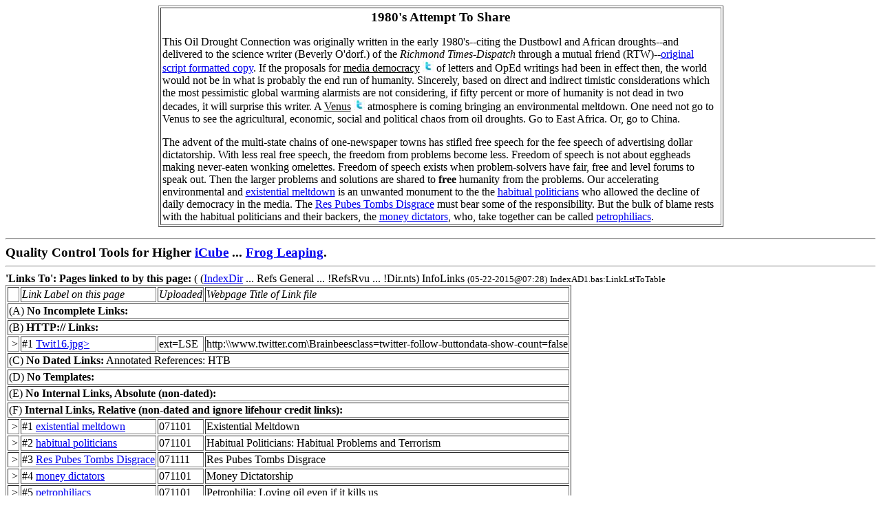

--- FILE ---
content_type: text/html
request_url: https://timism.com/GlobalDying/Media/RTD1980sEffort.htm
body_size: 9502
content:
<HTML>
<HEAD>
  <!-- Created with AOLpress/2.0 -->
  <TITLE>1980's Attempt To Share: Richmond Times Dispatch [Uploaded 071111</TITLE>
</HEAD>
<BODY BGCOLOR="ffffff">
<CENTER>
  <TABLE BORDER CELLPADDING="2" ALIGN="Center" width="65%">
    <TR>
      <TD><P ALIGN=Center>
	<B><BIG>1980's Attempt To Share</BIG></B><BR>
	<P>
	This Oil Drought Connection was originally written in the early 1980's--citing
	the Dustbowl and African droughts--and delivered to the science writer (Beverly
	O'dorf.) of the <A NAME="RTD"><!-- --></A><I>Richmond Times-Dispatch</I>
	through a mutual friend (RTW)--<A HREF="../Media/Z-DROUGH.txt">original script
	formatted copy</A>. If the proposals for
	<!--BadLink:..|..|HotAir|Media|PublicUtility|htm-->
<U>media democracy</U>
<A HREF="http://www.twitter.com/24in4WorkWeek"
class="twitter-follow-button" data-show-count="false" Target=_blank 
ALT="Future Upload. For notice when uploaded, twitter.com@24in4WorkWeek">
<IMG SRC=https://Timism.com/!Images/Twit16.jpg></A> of letters
	and OpEd writings had been in effect then, the world would not be in what
	is probably the end run of humanity. Sincerely, based on direct and indirect
	timistic considerations which the most pessimistic global warming alarmists
	are not considering, if fifty percent or more of humanity is not dead in
	two decades, it will surprise this writer. A
	<!--BadLink:..|CO2InAtmosphere|Venus|VenusAPriori|htm-->
<U>Venus</U>
<A HREF="http://www.twitter.com/24in4WorkWeek"
class="twitter-follow-button" data-show-count="false" Target=_blank 
ALT="Future Upload. For notice when uploaded, twitter.com@24in4WorkWeek">
<IMG SRC=https://Timism.com/!Images/Twit16.jpg></A> atmosphere is
	coming bringing an environmental meltdown. One need not go to Venus to see
	the agricultural, economic, social and political chaos from oil droughts.
	Go to East Africa. Or, go to China.
	<P ALIGN=Left>
	The advent of the multi-state chains of one-newspaper towns has stifled free
	speech for the fee speech of advertising dollar dictatorship. With less real
	free speech, the freedom from problems become less. Freedom of speech is
	not about eggheads making never-eaten wonking omelettes. Freedom of speech
	exists when problem-solvers have fair, free and level forums to speak out.
	Then the larger problems and solutions are shared to <B>free</B> humanity
	from the problems. Our accelerating environmental and
	<A HREF="../../ExistMelt/Ovu-ExistMelt.htm">existential meltdown</A> is an
	unwanted monument to the the
	<A HREF="../../Impotent/Habitual/Politicians.htm">habitual politicians</A>
	who allowed the decline of daily democracy in the media. The
	<A HREF="../../Impotent/Virginia/ResPubesTombsDisgrace.htm">Res Pubes Tombs
	Disgrace</A> must bear some of the responsibility. But the bulk of blame
	rests with the habitual politicians and their backers, the
	<A HREF="../../NecroPolitics/LegalThievery/MoneyDictatorship.htm">money
	dictators</A>, who, take together can be called
	<A HREF="../GlobalWarming/Petrophilia/Petrophiliacs.htm">petrophiliacs</A>.</TD>
    </TR>
  </TABLE>
</CENTER>
<P>
<P>
<!--LinkList-->
<P ALIGN=Center><HR>
<B><BIG>Quality Control Tools for Higher
<A HREF="http:\\Timism.com\Timism\L3Mental\iCubed\iCube.htm">iCube</A> ... 
<A HREF="http:\\Timism.com\Timism\L3Mental\iCubed\FrogLeaping.htm">Frog Leaping</A>.
</BIG></B>

<HR>
<B>'Links To': Pages linked to by this page:</B>
(
(<A HREF="INDEXDIR.HTM">IndexDir</A> ... 
Refs General ... !RefsRvu ... !Dir.nts) InfoLinks
<SMALL>(05-22-2015@07:28)</SMALL>
<SMALL>IndexAD1.bas:LinkLstToTable</SMALL>
<TABLE BORDER>
<TR>
<TD></TD>
<TD><I>Link Label on this page</I></TD>
<TD><I>Uploaded</I></TD>
<TD><I>Webpage Title of Link file</I></TD>
</TR>
<TR>
<TD COLspan=4>
(A)
<B>No Incomplete Links:</B>
</TD>
</TR>
<TR>
<TD COLspan=4>
(B)
<B>HTTP:// Links:</B>
</TD>
</TR>
<TR>
<TD>&nbsp;&gt;</TD>
<TD>#1 <A HREF="http:\\www.twitter.com\Brainbeesclass=twitter-follow-buttondata-show-count=false"> Twit16.jpg></A></TD>
<TD>ext=LSE</TD>
<TD>http:\\www.twitter.com\Brainbeesclass=twitter-follow-buttondata-show-count=false</TD>
</TR>
<TR>
<TD COLspan=4>
(C)
<B>No Dated Links:</B>
Annotated References: HTB
</TD>
</TR>
<TR>
<TD COLspan=4>
(D)
<B>No Templates:</B>
</TD>
</TR>
<TR>
<TD COLspan=4>
(E)
<B>No Internal Links, Absolute (non-dated):</B>
</TD>
</TR>
<TR>
<TD COLspan=4>
(F)
<B>Internal Links, Relative (non-dated and ignore lifehour credit links):</B>
</TD>
</TR>
<TR>
<TD>&nbsp;&gt;</TD>
<TD>#1 <A HREF="..\..\ExistMelt\Ovu-ExistMelt.htm">existential meltdown</A></TD>
<TD>071101</TD>
<TD>Existential Meltdown</TD>
</TR>
<TR>
<TD>&nbsp;&gt;</TD>
<TD>#2 <A HREF="..\..\Impotent\Habitual\Politicians.htm">habitual politicians</A></TD>
<TD>071101</TD>
<TD>Habitual Politicians: Habitual Problems and Terrorism</TD>
</TR>
<TR>
<TD>&nbsp;&gt;</TD>
<TD>#3 <A HREF="..\..\Impotent\Virginia\ResPubesTombsDisgrace.htm">Res Pubes Tombs Disgrace</A></TD>
<TD>071111</TD>
<TD>Res Pubes Tombs Disgrace</TD>
</TR>
<TR>
<TD>&nbsp;&gt;</TD>
<TD>#4 <A HREF="..\..\NecroPolitics\LegalThievery\MoneyDictatorship.htm">money dictators</A></TD>
<TD>071101</TD>
<TD>Money Dictatorship</TD>
</TR>
<TR>
<TD>&nbsp;&gt;</TD>
<TD>#5 <A HREF="..\GlobalWarming\Petrophilia\Petrophiliacs.htm">petrophiliacs</A></TD>
<TD>071101</TD>
<TD>Petrophilia: Loving oil even if it kills us</TD>
</TR>
<TR>
<TD COLspan=4>
(G)
<B>No Current Directory Links</B>
</TD>
</TR>
</TABLE>
<P>


<TABLE BORDER CELLPADDING="2"  BGCOLOR="80ff80">
<CAPTION>
<A NAME="InfoLinks"></A>
</CAPTION>
<TR>
<TD>To Do List</TD>
<TD>
Whole Scheme * Signup * Recruit * ISPs * Help * UPS * TTD? * BDC * Global Dying * MHC * Morality * 24in4 * Retiming
</TD>
</TR>
<TR>
<TD>Navigate</TD>
<TD>
<A HREF="https://Timism.com\Eintime\ABCindex\INDEX.HTM">ABCIndex</A> *
<A HREF="https://Timism.com\Eintime\ImgsRefs\!IMGSDIR.HTM">Image Bibs</A> *
<A HREF="https://Timism.com\Eintime\!Common\INDEXDIR.HTM">IndexDir</A> *
<A HREF="https://Timism.com\Indexes\IndicesIndex.htm">Indexes</A> *
<A HREF="https://Timism.com\Eintime\Rags\INDEX.HTM">Rags</A> *
<A HREF="https://Timism.com\Eintime\ImgsRefs\!REFSDIR.HTM">Reference Bibs</A> *
RefsMajor
<A HREF="https://Timism.com\Eintime\RefsYMD\INDEX.HTM">RefsYMD</A> *
<A HREF="https://Timism.com\SldShows\Index.htm">Slideshows</A> *
</TD>
</TR>
<TR>
<TD>WebLinks</TD>
<TD>
<SMALL>
<A HREF="https://Timism.com\Index.htm">Timism.com</A> *
<A HREF="https://Timism.net\IndexG.htm">Timism.Net (F L)</A> ... 
<A HREF="https://Timism.com\GlobalDying\Ovu-GlobalDying.htm">GlobalDying</A> *
<A HREF="https://Timism.com\HotAir\Letters\INDEXDIR.HTM">Letters</A> *
<A HREF="https://Timism.com\Essays\INDEXDIR.HTM">Essays</A> *
<A HREF="https://Timism.com\Eintime\MiniIndx\INDEX.HTM">MiniIndx</A> *
<A HREF="https://Timism.com\Timism\Writings\Perspect.htm">Writings</A>
</SMALL>
</TD>
</TR>
<TR>
<TD>ManHeaven</TD>
<TD><SMALL>
<A HREF="https://Timism.com\ManHell\Index.htm">Index</A> *
<A HREF="https://Timism.com\ManHell\INDEXDIR.HTM">IndexDir</A> *
<A HREF="https://Timism.com\Indexes\Duty2Die.htm">D2D</A> *
<A HREF="https://Timism.com\Indexes\CO2Sins.htm">CO2 Sins</A> *
Forms *
<A HREF="https://Timism.com\Indexes\GOOHF.htm">GOOHF</A> *
<A HREF="https://Timism.com\ManHell\Letters\INDEXDIR.HTM">Ltrs</A> *
<A HREF="https://Timism.com\ManHell\Guidelines\OathOfAllegiance.htm">Oath</A> *
<A HREF="https://Timism.com\ManHell\Index.htm">Index</A> *
 Summary 
<A HREF="https://Timism.com\GlobalDying\TippingPoint\TippingPointsList.htm">Tipping Pts</A> *
<A HREF="https://Timism.com\ManHell\Lifeboat\TTDtoEarnLifehours.htm">TTD-MH</A>
</SMALL></TD>
</TR>
<TR>
<TD>Armadas</TD>
<TD>
FlotillasLinks 6576, flObj, flObj$
</TD>
</TR>
<TR>
Flotillas
</TD>
</TR>
<TR>
<TD COLSPAN=2></TD></TR>
<TR>
<TD>Are You:</TD>
<TD>
<A HREF="https://Timism.com\ManHell\Letters\RU-IllEmployed.htm">Ill-Employed</A> ... 
<A HREF="https://Timism.com\ManHell\Letters\RU-WorkHog.htm">WorkHog</A> ... 
<A HREF="https://Timism.com\ManHell\Letters\RU-Rioter.htm">Rioter</A> ... 
<A HREF="https://Timism.com\ManHell\Letters\RU-Moral.htm">Moral</A> ... 
<A HREF="https://Timism.com\ManHell\Letters\RU-Immigrant.htm">Immigrant</A> ... 
<A HREF="https://Timism.org\Armadas\TtdLttrs\5Polite\HabiPols.T5\LB-SIMPL.HTM">Habitual Politician</A> ... 
<A HREF="https://Timism.org\Armadas\TtdLttrs\4EcosNom\Medicine.T4\LB-SIMPL.HTM">Medical Staff</A> ... 
<A HREF="https://Timism.org\Armadas\TtdLttrs\5Polite\Military.T5\LB-SIMPL.HTM">Military</A> ... 
<A HREF="https://Timism.com\ManHell\Letters\INDEXDIR.HTM">ManHell Letters</A>
</TD>
</TR>
<TR>
<TD>Survival</TD>
<TD>
<A HREF="https://Timism.com\Keystone\SurfWisely.htm">SurfWisely</A> *
<A HREF="https://Timism.com\Impotent\Habitual\TimismVsHabituals.htm">Timism vs. Habituals</A> *
<A HREF="https://Timism.com\ManHell\Guidelines\SocialContractForSalvation.htm">Contract</A> *
<A HREF="https://Timism.com\ManHell\Armadas\Credo.htm">Credo</A> *
<A HREF="https://Timism.com\Impotent\JackAndJill.htm">Jack and Jill</A> *
<A HREF="https://Timism.com\Timism\L6Moral\Values\Hope.htm">Hope</A> *
<A HREF="https://Timism.com\ManHell\WholePlan\WhatNeedsToBeDone.htm">What We Need</A> *
<A HREF="https://Timism.com\Timism\BBNfo\Goals\LeaveMeAlone.htm">Leave Me Alone</A>
I hate you ... 
Ttd4U ... 
Modus Operandi
</TD>
</TR>
<TR>
<TD>Tables</TD>
<TD>
temp 091226-0724 ntvd error 
</TD>
</TR>
</TABLE>
<!--Collophon--><BR>
<A NAME="Bottom"></A>
<SMALL>
Created by Linkstat.bas\Program<BR>
CMD:G: BBS<BR>
05-22-2015 @ 07:32:32<BR>
(Len=9457)
</SMALL>

</BODY></HTML>

